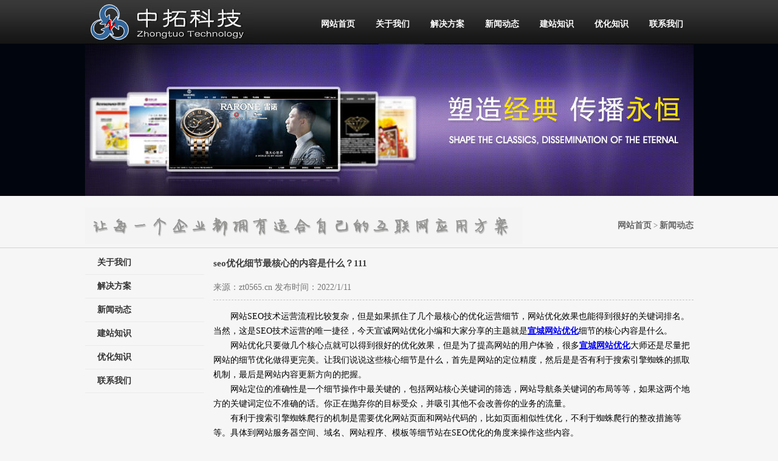

--- FILE ---
content_type: text/html
request_url: http://zt0565.cn/dongtai/display.asp?id=1412
body_size: 2882
content:
<!DOCTYPE html PUBLIC "-//W3C//DTD XHTML 1.0 Transitional//EN" "http://www.w3.org/TR/xhtml1/DTD/xhtml1-transitional.dtd">
<html xmlns="http://www.w3.org/1999/xhtml">
<head>
<meta http-equiv="Content-Type" content="text/html; charset=gb2312" />
<title>seo优化细节最核心的内容是什么？_新闻动态-合肥巢湖中拓网络科技有限公司</title>
<meta name="keywords" content="宣城网站优化">
<meta name="description" content="今天宣诚网站优化小编和大家分享的主题就是宣城网站优化细节的核心内容是什么。">
<link rel="stylesheet" href="/css/acss.css" type="text/css">
</head>

<body>
<div class="top">
<div class="nav wraper">
<div class="logo fl"><a href="/"><img src="/images/logo.gif" width="277" height="72" alt="合肥巢湖网络公司"></a></div>
<div class="menu fr">
<ul>
<li><a href="/">网站首页</a></li>
<li><a href="/about">关于我们</a></li>
<li><a href="/jjfa">解决方案</a></li>
<li><a href="/dongtai/">新闻动态</a></li>
<li><a href="/jzzhishi/">建站知识</a></li>
<li><a href="/yhzhishi/">优化知识</a></li>
<li><a href="/contact">联系我们</a></li>
</ul>
</div>
</div>
</div>
<div class="banner">
<div class="banner_img wraper"><img src="/images/gbanner.jpg" width="1001" height="251" alt="合肥巢湖网络公司-塑造经典 传播永恒"></div>
</div>
<div class="bread">
<div class="breads wraper">
  <table width="100%" border="0">
    <tr>
      <td colspan="3">&nbsp;</td>
      </tr>
    <tr>
      <td><img src="/images/kouhao.gif" width="720" height="60" alt="让每一个企业都拥有适合自己的互联网应用方案-合肥巢湖中拓科技"></td>
      <td>&nbsp;</td>
      <td align="right"><a href="/">网站首页</a> &gt; <a href="/dongtai/">新闻动态</a></td>
    </tr>
    <tr>
      <td colspan="3">&nbsp;</td>
      </tr>
  </table>
</div>
</div>
<div class="content wraper">
<div class="content_l fl">
<ul>
<li><a href="/about">关于我们</a></li>
<li><a href="/jjfa">解决方案</a></li>
<li><a href="/dongtai/">新闻动态</a></li>
<li><a href="/jzzhishi/">建站知识</a></li>
<li><a href="/yhzhishi/">优化知识</a></li>
<li><a href="/contact">联系我们</a></li>
</ul>
</div>
<div class="content_r fr">
<div class="titles">
<div class="title">seo优化细节最核心的内容是什么？111</div>
<div class="src">来源：zt0565.cn 发布时间：2022/1/11</div>
</div>
<div class="contents"><div>
	　　网站SEO技术运营流程比较复杂，但是如果抓住了几个最核心的优化运营细节，网站优化效果也能得到很好的关键词排名。当然，这是SEO技术运营的唯一捷径，今天宣诚网站优化小编和大家分享的主题就是<strong><a href="http://www.zt0565.cn">宣城网站优化</a></strong>细节的核心内容是什么。</div>
<div>
	　　网站优化只要做几个核心点就可以得到很好的优化效果，但是为了提高网站的用户体验，很多<strong><a href="http://www.zt0565.cn">宣城网站优化</a></strong>大师还是尽量把网站的细节优化做得更完美。让我们说说这些核心细节是什么，首先是网站的定位精度，然后是是否有利于搜索引擎蜘蛛的抓取机制，最后是网站内容更新方向的把握。</div>
<div>
	　　网站定位的准确性是一个细节操作中最关键的，包括网站核心关键词的筛选，网站导航条关键词的布局等等，如果这两个地方的关键词定位不准确的话。你正在抛弃你的目标受众，并吸引其他不会改善你的业务的流量。</div>
<div>
	　　有利于搜索引擎蜘蛛爬行的机制是需要优化网站页面和网站代码的，比如页面相似性优化，不利于蜘蛛爬行的整改措施等等。具体到网站服务器空间、域名、网站程序、模板等细节站在SEO优化的角度来操作这些内容。</div>
<div>
	　　如果一个网站能够长期持续为目标用户提供有价值的内容，网站就会让搜索引擎判定为一个非常成功的网站，还会给网站更多的关键词排名。所以网站内容的更新方向就成为了运营细节的决定性优化，其中包括网站内容更新频率、长尾关键词挖掘以及布局策略等。总之，<strong><a href="http://www.zt0565.cn">宣城网站优化</a></strong>完全可以通过细节来看出网络营销方式的成败，一个网站没有做什么，搜索引擎和用户都会有一个非常明确的评价。</div>
</div>
</div>
</div>
<div class="foot">
<div class="copyright wraper">
  <table width="100%" border="0">
    <tr>
      <td colspan="2">&nbsp;</td>
    </tr>
    <tr>
      <td width="55%"><a href="/">网站首页</a> | <a href="/about">关于我们</a> | <a href="/jjfa">解决方案</a> | <a href="/dongtai/">新闻动态</a> | <a href="/jzzhishi/">建站知识</a> | <a href="/yhzhishi/">优化知识</a> | <a href="/contact">联系我们</a></td>
      <td width="45%" align="right"><p>合肥巢湖中拓网络科技有限公司 版权所有</p>
        <p>zt0565.cn 皖ICP备13002443号-2<script language="javascript" type="text/javascript" src="http://js.users.51.la/16687677.js"></script>
<noscript><a href="http://www.51.la/?16687677" rel="nofollow" target="_blank"><img alt="&#x6211;&#x8981;&#x5566;&#x514D;&#x8D39;&#x7EDF;&#x8BA1;" src="http://img.users.51.la/16687677.asp" style="border:none" /></a></noscript></p></td>
    </tr>
  </table>
</div>
</div>
</body>
</html>

--- FILE ---
content_type: text/css
request_url: http://zt0565.cn/css/acss.css
body_size: 1122
content:
/* CSS Document */
body, div, dl, dt, dd, ul, ol, li, h1, h2, h3, h4, h5, h6, pre, form, fieldset, input, textarea, p, blockquote, th, td { padding: 0; margin: 0; }
table { border-collapse: collapse; border-spacing: 0; }
fieldset, img { border: 0; }
ol, ul,li { list-style: none; }
caption, th { text-align: left; }
h1, h2, h3, h4, h5, h6 { font-weight: normal; font-size: 100%; }
q:before, q:after { content:''; }
abbr, acronym { border: 0; }
iframe { frameborder:0; marginwidth:0; marginheigh:0; scrolling:no }
.clear , #clear {height:1px; line-height:1px; overflow:hidden; clear:both; margin-top:-1px;}
/*正文*/
body { font:13px/1.5 "宋体"; background-color:#F6F6F6;}
.wraper {width:1001px; margin:0 auto;}
.fl { float:left; }
.fr { float:right; }

.top{background:url(../images/top_bg.gif) repeat-x 100%;height:72px;}
.top .menu{ height:60px; margin-top:10px;}
.top .menu ul li{width:90px; height:60px; line-height:60px;float:left;text-align:center; font-size:14px; font-weight:bolder;}
.top .menu ul li a{height:60px;line-height:60px; color:#FFFFFF; text-decoration:none;}
.top .menu ul li a:hover{ text-decoration:underline;}

.banner{ background-color:#01050E;height:251px;}

.bread{ height:85px; width:100%; border-bottom:1px solid #D3D3D3;color:#666666;}
.breads a{ color:#666666; font-size:14px; font-weight:bolder; text-decoration:none;}
.breads a:hover{ text-decoration:underline;}
.content{ height:auto; overflow:hidden; margin-bottom:5px; margin-top:5px;}
.content_l{ width:196px;}
.content_l ul li{ border-bottom:1px solid #EAEAEA; height:38px; line-height:38px;}
.content_l ul li a{ color:#333333; text-decoration:none; font-size:14px;font-weight:bolder; padding-left:20px;}
.content_l ul li a:hover{ color:#333333; text-decoration:underline;}
.content_r{ width:790px; line-height:24px; font-size:14px;}

.foot{ height:110px; background-color:#000000;}
.copyright{ color:#FFFFFF;}
.copyright a{ color:#FFFFFF; text-decoration:none}

.titles{ border-bottom:1px dashed #C6C6C6; height:80px; margin-bottom:15px;}
.titles .title{color:#3E3E3E; font-size:15px; font-weight:bolder; line-height:40px;}
.titles .src{ color:#767676; line-height:40px;}

.newlist ul li{ line-height:25px;color:#3E3E3E;}
.newlist ul li a{color:#3E3E3E; text-decoration:none;}
.newlist ul li a:hover{ text-decoration:underline;}
.newlist ul li span{ float:right;}
.pages{ text-align:center; overflow:hidden;color:#3E3E3E;}
.pages a{ text-decoration:none;color:#3E3E3E;}
.pages a:hover{ text-decoration:underline;}